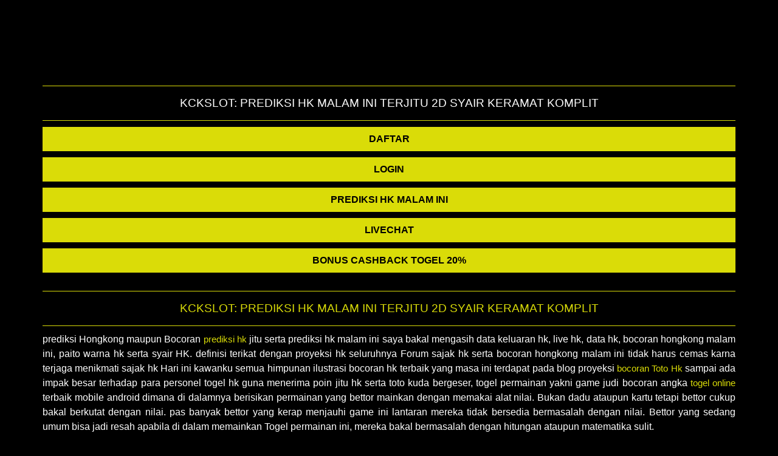

--- FILE ---
content_type: text/html; charset=utf-8
request_url: https://prediksi-hongkong.pages.dev/
body_size: 7865
content:
<!DOCTYPE html>
<html ⚡ lang="id">
<head>
<!-- Copyright 2022 Prediksi HK. All Rights Reserved -->
<meta charset="utf-8">
<meta http-equiv="X-UA-Compatible" content="IE=edge,chrome=1">
<meta name="viewport" content="width=device-width, initial-scale=1.0" />
<title>KCKSLOT: Prediksi Hk Malam Ini Terjitu 2D Syair Keramat Komplit</title>
<meta name="description" content="Kckslot adalah situs togel online yang memberikan prediksi togel hk malam ini serta syair hk terjitu untuk togel prediksi hk hari ini 2022 terupdate.">
<meta name="google-site-verification" content="lz4quBlO9pSCB1rOV9fRwUr7nYuK6atXrFeiCw3juXk" />
<meta name="robots" content="index" />
<meta name="copyright" content="PREDIKSI HK">
<meta name="rating" content="general" />
<meta name="geo.placename" content="Indonesia" />
<meta name="geo.country" content="ID" />
<meta name="language" content="ID" />
<meta name="tgn.nation" content="Indonesia" />
<meta name="rating" content="general" />
<meta name="author" content="PREDIKSI HK" />
<meta name="distribution" content="global" />
<meta name="publisher" content="PREDIKSI HK" />
<meta name="Slurp" content="all" />
<meta name="theme-color" content="#191919">
<meta property="og:locale" content="id_ID" />
<meta property="og:url" content="https://prediksi-hongkong.pages.dev/" />
<meta property="og:type" content="website" />
<meta property="og:image" content="https://i.ibb.co/4ZVtM2k/kckslot.png" />
<meta property="og:title" content="KCKSLOT: Prediksi Hk Malam Ini Terjitu 2D Syair Keramat Komplit" />
<meta property="og:description" content="Kckslot adalah situs togel online yang memberikan prediksi togel hk malam ini serta syair hk terjitu untuk togel prediksi hk hari ini 2022 terupdate." />
<link rel="icon" href="fav.jpg" sizes="16x16">
<link rel="alternate" hreflang="id" href="https://prediksi-hongkong.pages.dev/" />
<link itemprop="mainEntityOfPage" rel="canonical" href="https://prediksi-hongkong.pages.dev/" />
<style amp-boilerplate>body{-webkit-animation:-amp-start 8s steps(1,end) 0s 1 normal both;-moz-animation:-amp-start 8s steps(1,end) 0s 1 normal both;-ms-animation:-amp-start 8s steps(1,end) 0s 1 normal both;animation:-amp-start 8s steps(1,end) 0s 1 normal both}@-webkit-keyframes -amp-start{from{visibility:hidden}to{visibility:visible}}@-moz-keyframes -amp-start{from{visibility:hidden}to{visibility:visible}}@-ms-keyframes -amp-start{from{visibility:hidden}to{visibility:visible}}@-o-keyframes -amp-start{from{visibility:hidden}to{visibility:visible}}@keyframes -amp-start{from{visibility:hidden}to{visibility:visible}}</style>
<noscript><style amp-boilerplate>body{-webkit-animation:none;-moz-animation:none;-ms-animation:none;animation:none}</style></noscript>
<script type="application/ld+json">{"@context":"http://schema.org","@type": "BlogPosting","image": "https://i.ibb.co/4ZVtM2k/kckslot.png","url": "https://prediksi-hongkong.pages.dev/","headline": "KCKSLOT: Prediksi Hk Malam Ini Terjitu 2D Syair Keramat Komplit","alternativeHeadline": "KCKSLOT: Prediksi Hk Malam Ini Terjitu 2D Syair Keramat Komplit","dateCreated": "2020-10-24T06:15:48+00:00","datePublished": "2020-10-24T06:15:48+00:00","dateModified": "2020-10-24T06:15:48+00:00","inLanguage": "id-ID","isFamilyFriendly": "true","copyrightYear": "2019","copyrightHolder": "","contentLocation": {"@type": "Place","name": "Indonesia"},"accountablePerson": {"@type": "Person","name": "kckslot","url": "https://prediksi-hongkong.pages.dev/"},"author": {"@type": "Person","name": "kckslot","url": "https://prediksi-hongkong.pages.dev/"},"creator": {"@type": "Person","name": "kckslot","url": "https://prediksi-hongkong.pages.dev/"},"publisher": {"@type": "Organization","name": "kckslot","url": "https://prediksi-hongkong.pages.dev/","logo": {"@type": "ImageObject","url": "https://i.ibb.co/4ZVtM2k/kckslot.png","width":"288","height":"95"}},"mainEntityOfPage": "True","keywords": ["prediksi hk","prediksi hk malam ini","prediksi hk hari ini","prediksi hk 2d jitu malam ini","prediksi hk terjitu","prediksi hk jp","prediksi hk archives","prediksi hk malam ini 2021","prediksi hk komplit","prediksi togel hk","prediksi top hk","prediksi hk bang bona","prediksi hk jitu","prediksi hk keramat","prediksi live draw hk","prediksi master hk","prediksi syair hk","prediksi hk bocoran","prediksi hk mbah semar","prediksi mbah semar hk","master prediksi hk","prediksi hk pools","prediksi hk terbaru malam ini","prediksi hk malam ini jitu","prediksi hk top","berapa prediksi hk malam ini","prediksi angka jitu hk","prediksi bang bona hk","prediksi jitu hk","prediksi master hk akurat","aplikasi prediksi hk","prediksi hk akurat","prediksi hk master","prediksi togeĺ hk"],"genre":["prediksi hk","prediksi hk malam ini","prediksi hk hari ini","prediksi hk 2d jitu malam ini","prediksi hk terjitu","prediksi hk jp","prediksi hk archives","prediksi hk malam ini 2021","prediksi hk komplit","prediksi togel hk","prediksi top hk","prediksi hk bang bona","prediksi hk jitu","prediksi hk keramat","prediksi live draw hk","prediksi master hk","prediksi syair hk","prediksi hk bocoran","prediksi hk mbah semar","prediksi mbah semar hk","master prediksi hk","prediksi hk pools","prediksi hk terbaru malam ini","prediksi hk malam ini jitu","prediksi hk top","berapa prediksi hk malam ini","prediksi angka jitu hk","prediksi bang bona hk","prediksi jitu hk","prediksi master hk akurat","aplikasi prediksi hk","prediksi hk akurat","prediksi hk master","prediksi togeĺ hk"],"articleSection": "KckSlot","articleBody": "Kckslot adalah situs togel online yang memberikan prediksi togel hk malam ini serta syair hk terjitu untuk togel prediksi hk hari ini 2022 terupdate."}</script>
<!-- Load AMP -->
<script async src="https://cdn.ampproject.org/v0.js"></script>
<script async custom-element="amp-bind" src="https://cdn.ampproject.org/v0/amp-bind-0.1.js"></script>

<style amp-custom>
a.nound:hover {
    text-decoration: none;
}
a.nound {
    display: flex;
    line-height: 15px;
    justify-content: center;
    margin: auto;
}
main{margin:18px 0}body{margin:0;color:#fff;line-height:1.42857143;font:400 16px/24px arial;text-align:justify;background-color:#000000}.table-dark{color:#fff;background-color:#343a40}.table-dark td,.table-dark th,.table-dark thead th{text-transform:uppercase;border-color:#454d55;text-align:center;font-family:arial;vertical-align:middle}.table-dark.table-bordered{border:0}.table-dark.table-striped tbody tr:nth-of-type(odd){background-color:rgba(255,255,255,.05)}.table-dark.table-hover tbody tr:hover{color:#fff;background-color:rgba(255,255,255,.075)}.table-responsive{width:100%;padding:0;display:block;overflow-x:auto;-webkit-overflow-scrolling:touch}.table-responsive a{text-decoration:none}.table-responsive a:hover{text-decoration:none}.table-dark td{vertical-align:middle}.d-none{display:none}@media (min-width:576px){.d-sm-table-cell{display:table-cell}}.button{display:inline;align-items:center;background:#dadc08;width:100%;border-radius:5px;height:38px;cursor:pointer;padding:5px 20px;max-width:128px;color:rgb(255 255 255);font-weight:700;font-family:arial;text-transform:uppercase;text-decoration:none;transition:background .3s,transform .3s,box-shadow .3s;will-change:transform;min-width:80px;border:0px solid rgb(255 255 255);line-height:12px}.button:hover{color:#dadc08;font-weight:700;text-decoration:none;background:rgb(255 255 255);cursor:pointer;box-shadow:0 4px 17px rgba(0,0,0,.2);transform:translate3d(0,-2px,0);border:2px solid #dadc08}.button:active{box-shadow:0 1px 1px 0 rgba(0,0,0,.1);transform:translate3d(0,1px,0)}a{background-color:transparent}a:active,a:hover{outline:0}h1{margin:.67em 0;font-size:2em}img{border:0}table{border-spacing:0;border-collapse:collapse}td,th{padding:0}@media print{*,:after,:before{color:#000;text-shadow:none;background:0 0;-webkit-box-shadow:none;box-shadow:none}a,a:visited{text-decoration:underline}a[href]:after{content:" (" attr(href) ")"}thead{display:table-header-group}img,tr{page-break-inside:avoid}img{max-width:100%}h2,h3,p{orphans:3;widows:3}h2,h3{page-break-after:avoid}.table{border-collapse:collapse}.table td,.table th{background-color:#fff}.table-bordered td,.table-bordered th{border:1px solid #ddd}}.keyword{font-weight:700;font-family:arial;letter-spacing:.02em}.footer{text-align:left;background:#19191940;border-top:1px solid #dadc08;border-bottom:1px solid #dadc08}.footer p{text-align:justify}*{-webkit-box-sizing:border-box;-moz-box-sizing:border-box;box-sizing:border-box}:after,:before{-webkit-box-sizing:border-box;-moz-box-sizing:border-box;box-sizing:border-box}a{color:#dadc08;text-decoration:none;font-size:15px}a:focus,a:hover{text-decoration:underline}a:focus{outline:5px auto -webkit-focus-ring-color;outline-offset:-2px}img{vertical-align:middle}h1,h2,h3,h4{font-family:inherit;font-weight:500;line-height:1.1;color:#fff}h1,h2,h3{margin-top:20px;margin-bottom:10px;font-family:Roboto Mono,monospace}h4{margin-top:10px;margin-bottom:10px}h1{font-size:36px}h2{font-size:30px}h3{font-size:24px}h4{font-size:18px}p{margin:0 0 10px}.table-head{text-align:center;background:linear-gradient(to right, #dadc08 , yellow)}.bg-dark .table-head{color:#000}h2,h3,h4{padding:8px;color:#dadc08;font-family:arial}ul{margin:10px 0;color:#ffffff}.info li{color:#fff;margin:18px 0}.table-kckslot progress{color:#ffffff}.list-footer{color:#fff;padding:0;text-transform:uppercase;margin:15px 0;text-align:center}.list-footer li{display:inline;padding:0 5px;border-left:1px solid #37d0e1}.list-footer li:first-child{border:none}.list-footer li:hover{background:0 0}.container{padding-right:15px;padding-left:15px;margin-right:auto;margin-left:auto}@media (min-width:768px){.container{width:750px}}@media (min-width:992px){.container{width:970px}}@media (min-width:1200px){.container{width:1170px}}table{background-color:transparent}th{text-align:left}.table{width:100%;max-width:100%;margin-bottom:20px}.table>tbody>tr>td,.table>thead>tr>th{padding:18px 0;line-height:1.42857143;vertical-align:top;border-top:1px solid #ddd}.table>thead>tr>th{vertical-align:bottom;border-bottom:2px solid #ddd}.table>thead:first-child>tr:first-child>th{border-top:0}.table-bordered{border:1px solid #ddd}.table-bordered>tbody>tr>td,.table-bordered>thead>tr>th{border:1px solid #333;vertical-align:middle}.table-bordered>thead>tr>th{border-bottom-width:2px}.table-striped>tbody>tr:nth-of-type(odd){background-color:#f9f9f9}.table-hover>tbody>tr:hover{background-color:#f5f5f5}@media screen and (max-width:767px){.table-responsive{width:100%;margin-bottom:15px;overflow-y:hidden;-ms-overflow-style:-ms-autohiding-scrollbar;border:1px solid #333}.table-responsive>.table{margin-bottom:0}.table-responsive>.table>tbody>tr>td,.table-responsive>.table>thead>tr>th{white-space:nowrap}.table-responsive>.table-bordered{border:0}.table-responsive>.table-bordered>tbody>tr>td:first-child,.table-responsive>.table-bordered>thead>tr>th:first-child{border-left:0}.table-responsive>.table-bordered>tbody>tr>td:last-child,.table-responsive>.table-bordered>thead>tr>th:last-child{border-right:0}.table-responsive>.table-bordered>tbody>tr:last-child>td{border-bottom:0}}.btn{display:inline-block;padding:8px 0;margin-bottom:0;font-size:medium;font-weight:400;line-height:1.42857143;font-family:arial;text-align:center;white-space:nowrap;vertical-align:middle;-ms-touch-action:manipulation;touch-action:manipulation;cursor:pointer;-webkit-user-select:none;-moz-user-select:none;-ms-user-select:none;user-select:none;background-image:none;border:1px solid transparent;border-radius:0px}.btn:active:focus,.btn:focus{outline:5px auto -webkit-focus-ring-color;outline-offset:-2px}.btn:focus,.btn:hover{color:#333;text-decoration:none}button:focus{color:rgb(41 41 41);background:linear-gradient(0deg,#dadc08 0,#dadc08 50%,rgb(82 121 22) 100%);border-color:#ffffff}.btn-primary{color:rgb(0 0 0);width:100%;font-weight:700;font-family:arial;text-decoration:none;text-transform:uppercase;border-color:#dadc08;background:linear-gradient(0deg,#dadc08 0,#dadc08 50%,#dadc08 100%)}.btn-primary:hover{color:rgb(255 255 255);background:linear-gradient(0deg,#dadc08 0,#dadc08 50%,#0095ff 100%));border-color:#ffffff}.btn-primary:active:focus,.btn-primary:active:hover{color:rgb(41 41 41);background:linear-gradient(0deg,#dadc08 0,#dadc08 50%,rgb(0 0 0) 100%);border-color:#ffffff}.btn-primary:active{background-image:none}.container:after,.container:before,.row:after,.row:before{display:table;content:" "}.container:after,.row:after{clear:both}h3,h2,main h1{font-size:19px;padding:18px 0;font-family:arial;text-transform:uppercase;border-top:1px solid #dadc08;border-bottom:1px solid #dadc08}@media (max-width:1024px){main{padding-bottom:15px;padding-top:15px;grid-gap:10px}}.subline{color:#dadc08;text-transform:uppercase;text-align:center}.table-kckslot progress::-webkit-progress-value{background:#dadc08}.table-kckslot progress::-moz-progress-bar{background:#dadc08}.table-kckslot progress{color:#dadc08}.table-kckslot progress{color:#dadc08}.table-kckslot{margin:18px 0}.table-kckslot progress{color:#dadc08}.table-kckslot .progress{width:100%;border-radius:0}.table-kckslot .title-wrap{display:flex;justify-content:space-between;align-items:center}.table-kckslot .progressbar-title p{margin-bottom:0}.table-kckslot progress{height:8px}.table-kckslot .progressbar-number{display:inline-block}.table-kckslot .progress-primary{background:rgba(206,206,206,.4);border:none;outline:0}.table-kckslot .progress_value{position:relative}.table-kckslot .progress1 .progressbar-number:before,.table-kckslot .progress2 .progressbar-number:before,.table-kckslot .progress3 .progressbar-number:before{position:absolute;right:15px;top:0}.table-kckslot .progress1 .progressbar-number:before{content:'88'}.table-kckslot .progress2 .progressbar-number:before{content:'97'}.table-kckslot .progress3 .progressbar-number:before{content:'92'}.table-kckslot .progress4 .progressbar-number:before{content:'93'}.table-kckslot .progress5 .progressbar-number:before{content:'100'}.table-kckslot .progress6 .progressbar-number:before{content:'95'}.table-kckslot .progress7 .progressbar-number:before{content:'90'}.table-kckslot .pb1{padding-bottom:1rem;display:flex;flex-direction:column}.pkvp{display:flex;width:100%;justify-content:space-around}@media (max-width:768px){.pkvp{display:unset}}.pkvprogress{padding:0;margin:auto;text-align:center}.pkvprogress>li{display:inline-block;position:relative;text-align:center;color:#93a2ac;font-family:Lato;font-weight:100;margin:2rem}.pkvprogress>li:before{content:attr(data-name);position:absolute;width:100%;color:#ffffff;bottom:-2rem;font-family:arial;font-weight:700;letter-spacing:.2em;text-transform:uppercase}.pkvprogress>li:after{content:attr(data-percent);position:absolute;width:100%;top:4.2rem;left:.1em;color:#FFFFFF;font-size:2rem;font-family:arial;text-align:center}.pkvprogress svg{width:10rem;height:10rem}.pkvprogress svg:nth-child(2){position:absolute;left:0;top:0;transform:rotate(-90deg);-webkit-transform:rotate(-90deg);-moz-transform:rotate(-90deg);-ms-transform:rotate(-90deg)}.pkvprogress:nth-child(1) svg:nth-child(2) path{fill:none;stroke-width:18;stroke-dasharray:590;stroke:#dadc08;-webkit-animation:load 20s;-moz-animation:load 20s;-o-animation:load 20s;animation:load 8s}.pkvprogress:nth-child(2) svg:nth-child(2) path{fill:none;stroke-width:18;stroke-dasharray:628;stroke:#dadc08;-webkit-animation:load 20s;-moz-animation:load 20s;-o-animation:load 20s;animation:load 8s}.pkvprogress:nth-child(3) svg:nth-child(2) path{fill:none;stroke-width:18;stroke-dasharray:0;stroke:#dadc08;-webkit-animation:load 20s;-moz-animation:load 20s;-o-animation:load 20s;animation:load 8s}.row{margin-right:-15px;margin-left:-15px}.col-lg-12,.col-md-12,.col-md-3,.col-md-9,.col-sm-12,.col-sm-4,.col-xs-12{position:relative;min-height:1px;padding-right:15px;padding-left:15px}.col-xs-12{float:left}.col-xs-12{width:100%}@media (min-width:768px){.col-sm-12,.col-sm-4{float:left}.col-sm-12{width:100%}.col-sm-4{width:33.33333333%}}@media (min-width:992px){.col-md-12,.col-md-3,.col-md-9{float:left}.col-md-12{width:100%}.col-md-9{width:75%}.col-md-3{width:25%}}@media (min-width:1200px){.col-lg-12{float:left}.col-lg-12{width:100%}}.info li>h4{color:#fff;margin:0;font-size:medium;font-family:arial}a[class=keyword]:after{background-image:url(https://prediksi-hongkong.pages.dev/opentab.svg);background-repeat:no-repeat;content:'';display:inline-block;height:.8125rem;margin:0 .1875rem 0 .25rem;position:relative;top:.125rem;width:.8125rem}a:hover[class=keyword]:after{background-image:url(https://prediksi-hongkong.pages.dev/hovertab.svg);background-repeat:no-repeat;content:'';display:inline-block;height:.8125rem;margin:0 .1875rem 0 .25rem;position:relative;top:.125rem;width:.8125rem}@-webkit-keyframes load{0%{stroke-dashoffset:0}}@-moz-keyframes load{0%{stroke-dashoffset:0}}@keyframes load{0%{stroke-dashoffset:0}}@font-face{font-family:arial;src:url(arial%20Light.ttf) format('truetype')}@font-face{font-family:arial;src:url(Rubik-Bold.ttf) format('truetype')}@media screen and (max-width:767px){.list-footer li{display:list-item;margin:8px 0 8px 40px;list-style:square;text-align:left;border:none}}.livechat{position:fixed;right:.5em;bottom:.5em;z-index:99;height:100px}.btn-daftar{background:0 0;border:2px #dadc08 solid;color:#fff;font-weight:700;font-size:1.1rem;font-family:Roboto,sans-serif;padding:6px 5px;border-radius:10px;margin:.4rem .8rem;width:90%;display:inline-block;text-transform:uppercase}.btn-daftar:hover{background:#e7b10c42;border:2px #ffffff solid;box-shadow:0 0 15px #dadc08}.btn-login{background:0 0;border:2px #00b2ff solid;padding:6px 5px;border-radius:10px;color:#fff;font-weight:700;font-size:1.2rem;font-family:Roboto,sans-serif;margin:.4rem .8rem;width:255px;display:inline-block;text-transform:uppercase}.btn-login:hover{background:#e7b10c40;border:2px solid #bdecfd;box-shadow:0 0 15px #00c6fd}.zoom{-webkit-animation:1s infinite;-webkit-animation-name:pulse;animation-name:pulse;-webkit-animation-duration:1s;animation-duration:1s;-webkit-animation-fill-mode:both;animation-fill-mode:both}.pulse{-webkit-animation-name:pulse;animation-name:pulse;-webkit-animation-duration:1s;animation-duration:1s;-webkit-animation-fill-mode:both;animation-fill-mode:both}@-webkit-keyframes pulse{0%{-webkit-transform:scale3d(1,1,1);transform:scale3d(1,1,1)}50%{-webkit-transform:scale3d(1.1,1.1,1.1);transform:scale3d(1.1,1.1,1.1)}100%{-webkit-transform:scale3d(1,1,1);transform:scale3d(1,1,1)}}@keyframes pulse{0%{-webkit-transform:scale3d(1,1,1);transform:scale3d(1,1,1)}50%{-webkit-transform:scale3d(1.1,1.1,1.1);transform:scale3d(1.1,1.1,1.1)}100%{-webkit-transform:scale3d(1,1,1);transform:scale3d(1,1,1)}}.logo{width:300px;height:auto;padding:7px 0}</style>
</head>
<body itemscope="itemscope" itemtype="http://schema.org/WebPage">
<main>
    <div class="container the-main-container">
        <div class="row">
            <div class="col-sm-4 col-sm-12">
            </div>
            <div class="col-sm-4 col-sm-12" align="center" itemscope="itemscope" itemtype="http://schema.org/Brand">
            	<a itemprop="url" href="/" title=""><amp-img itemprop="logo" src="https://i.ibb.co/4ZVtM2k/kckslot.png" alt="slot online" layout="fixed" width="288" height="95"><meta itemprop="name" content="kckslot"></amp-img></a>
            </div>
		    <div class="col-md-4 col-xs-12">
		    </div>
			<div class="col-lg-12 col-xs-12">
			    <h1 class="title" align="center">KCKSLOT: Prediksi Hk Malam Ini Terjitu 2D Syair Keramat Komplit</h1>
			    <p align="center"><a href="https://rebrand.ly/daftarkckslot" title="Daftar" rel="nofollow" class="btn btn-primary" target="_blank">DAFTAR</a></p>
				<p align="center"><a href="https://rebrand.ly/daftarkckslot" title="Login" rel="nofollow" class="btn btn-primary" target="_blank">LOGIN</a></p>
				<p align="center"><a href="https://rebrand.ly/daftarkckslot" title="Login" rel="nofollow" class="btn btn-primary" target="_blank">PREDIKSI HK MALAM INI</a></p>
				<p align="center"><a href="https://direct.lc.chat/14303361/" title="Login" rel="nofollow" class="btn btn-primary" target="_blank">LIVECHAT</a></p>
				<p align="center"><a href="https://rebrand.ly/daftarkckslot" title="Login" rel="nofollow" class="btn btn-primary" target="_blank">BONUS CASHBACK TOGEL 20%</a></p>
			</div>
		</div>
		<div class="row">
			<div class="col-lg-12 col-xs-12">
			    <h2 itemprop="headline"  align="center">KCKSLOT: Prediksi Hk Malam Ini Terjitu 2D Syair Keramat Komplit</h2>
                <p itemprop="text">prediksi Hongkong maupun Bocoran <a href="https://prediksi-hongkong.pages.dev/">prediksi hk</a> jitu serta prediksi hk malam ini saya bakal mengasih data keluaran hk, live hk, data hk, bocoran hongkong malam ini, paito warna hk serta syair HK. definisi terikat dengan proyeksi hk seluruhnya Forum sajak hk serta bocoran hongkong malam ini tidak harus cemas karna terjaga menikmati sajak hk Hari ini kawanku semua himpunan ilustrasi bocoran hk terbaik yang masa ini terdapat pada blog proyeksi <a href="https://prediksi-hongkong.pages.dev/">bocoran Toto Hk</a> sampai ada impak besar terhadap para personel togel hk guna menerima poin jitu hk serta toto kuda bergeser, togel permainan yakni game judi bocoran angka <a href="https://prediksi-hongkong.pages.dev/">togel online</a> terbaik mobile android dimana di dalamnya berisikan permainan yang bettor mainkan dengan memakai alat nilai. Bukan dadu ataupun kartu tetapi bettor cukup bakal berkutat dengan nilai. pas banyak bettor yang kerap menjauhi game ini lantaran mereka tidak bersedia bermasalah dengan nilai. Bettor yang sedang umum bisa jadi resah apabila di dalam memainkan Togel permainan ini, mereka bakal bermasalah dengan hitungan ataupun matematika sulit.</p></div>
				
			<table style="width:95%;border-color:#fff;border-collapse:collapse;color:#dadc08;margin-left:auto;margin-right:auto;text-align:center" border="1">
			<tbody>
			<tr>
			<td>Game Judi Online KckSlot</td>
			<td>Judi Bola, Casino Online, Slot Online, Togel Online, Saba</td>
			</tr>
			<tr>
			<td>Slot Online WinRate TerTinggi</td>
			<td>Pragmatic, Pgsoft, Microgaming, Habanero</td>
			</tr>
			<tr>
			<td>Prediksi Togel SGP Hari ini</td>
			<td><a href="https://rebrand.ly/daftarkckslot">Klik Disini</a></td>
			</tr>
			<tr>
			<td>Prediksi Togel Terbaik</td>
			<td>Prediksi HK malam ini, Prediksi HK hari ini</td>
			</tr>
			</tbody>
			</table>
			
			<div class="col-lg-12 col-xs-12 table-kckslot">
                <div class="progress4 pb1">
            		<div class="title-wrap">
            			<div class="progressbar-title mbr-fonts-style display-7">
            				<p class="keyword">Kecepatan Server</p>
            			</div>
            			<div class="progress_value mbr-fonts-style display-7">
            				<div class="progressbar-number">
            				</div>
            				<span>%</span>
            			</div>
            		</div>
            		<progress class="progress progress-primary " max="100" value="93"></progress>
            	</div>

            	<div class="progress5 pb1">
            		<div class="title-wrap">
            			<div class="progressbar-title mbr-fonts-style display-7">
            				<p class="keyword">Keamanan Data Akun</p>
            			</div>
            		<div class="progress_value mbr-fonts-style display-7">
            			<div class="progressbar-number">
            			</div>
            			<span>%</span>
            		</div>
            		</div>
            		<progress class="progress progress-primary" max="100" value="100"></progress>
            	</div>
				
            	<div class="progress6 pb1">
            		<div class="title-wrap">
            			<div class="progressbar-title mbr-fonts-style display-7">
            				<p class="keyword">Rating Situs</p>
            			</div>
            		<div class="progress_value mbr-fonts-style display-7">
            			<div class="progressbar-number">
            			</div>
            			<span>%</span>
            		</div>
            		</div>
            		<progress class="progress progress-primary" max="100" value="95"></progress>
            	</div>

            	<div class="progress7 pb1">
            		<div class="title-wrap">
            			<div class="progressbar-title mbr-fonts-style display-7">
            				<p class="keyword">Layanan Support</p>
            			</div>
            		<div class="progress_value mbr-fonts-style display-7">
            			<div class="progressbar-number">
            			</div>
            			<span>%</span>
            		</div>
            		</div>
            		<progress class="progress progress-primary" max="100" value="90"></progress>
            	</div>
            </div>
            
			<div class="col-lg-12 col-xs-12">
			<h3 align="center">Daftar 20 Link Prediksi HK Terjitu Di Indonesia</h3>

			<div class="col-lg-12 col-xs-12">
			<span style="color: #ffffff;">1. prediksi hongkong</span></div>
			<div class="col-lg-12 col-xs-12">
			<span style="color: #ffffff;">2. prediksi hk malam ini</span></div>
			<div class="col-lg-12 col-xs-12">
			<span style="color: #ffffff;">3. prediksi hk hari ini</span></div>
			<div class="col-lg-12 col-xs-12">
			<span style="color: #ffffff;">4. prediksi hk 2d jitu malam ini</span></div>
			<div class="col-lg-12 col-xs-12">
			<span style="color: #ffffff;">5. prediksi hk terjitu</span></div>
			<div class="col-lg-12 col-xs-12">
			<span style="color: #ffffff;">6. prediksi hk jp</span></div>
			<div class="col-lg-12 col-xs-12">
			<span style="color: #ffffff;">7. prediksi hk archives</span></div>
			<div class="col-lg-12 col-xs-12">
			<span style="color: #ffffff;">8. prediksi hk komplit</span></div>
			<div class="col-lg-12 col-xs-12">
			<span style="color: #ffffff;">9. prediksi togel hk</span></div>
			<div class="col-lg-12 col-xs-12">
			<span style="color: #ffffff;">10. prediksi top hk</span></div>
			<div class="col-lg-12 col-xs-12">
			<span style="color: #ffffff;">11. prediksi hk bang bona</span></div>
			<div class="col-lg-12 col-xs-12">
			<span style="color: #ffffff;">12. prediksi hk jitu</span></div>
			<div class="col-lg-12 col-xs-12">
			<span style="color: #ffffff;">13. prediksi hk keramat</span></div>
			<div class="col-lg-12 col-xs-12">
			<span style="color: #ffffff;">14. prediksi live draw hk</span></div>
			<div class="col-lg-12 col-xs-12">
			<span style="color: #ffffff;">15. prediksi master hk</span></div>
			<div class="col-lg-12 col-xs-12">
			<span style="color: #ffffff;">16. prediksi syair hk</span></div>
			<div class="col-lg-12 col-xs-12">
			<span style="color: #ffffff;">17. prediksi hk bocoran</span></div>
			<div class="col-lg-12 col-xs-12">
			<span style="color: #ffffff;">18. prediksi hk mbah semar</span></div>
			<div class="col-lg-12 col-xs-12">
			<span style="color: #ffffff;">19. aplikasi prediksi hk</span></div>
			<div class="col-lg-12 col-xs-12">
			<span style="color: #ffffff;">20. prediksi togeĺ hk</span></div></div>

			<div class="col-lg-12 col-xs-12">
            <p itemprop="text">
			<h3 align="center">Daftar Link prediksi Jitu Togel Online Terpercaya</h3>

                <p itemprop="text">Banyaknya member yang memohon pada admin mencari bocoran nomor togel setiap pasaran terpopuler salah satunya hongkong. sekarang prediksi bocoran togel sudah datang dengan kira-kira nomor toto jitu dari spesialis serta penggubah prediksi yang amat terampil dalam togel hk. keluaran dari setiap pasaran togel jitu rajin kita pembaharuan setiap harinya yang bermaksud untuk meracik angka hk serta dapat serta mengkombinasikan hasil kira-kira kalian dengan hasil kira-kira yang sudah kita tentukan secara eksklusif untuk kalian para pencari nomor bermain togel setiap pasaran dapat merasakan kenikmatan JP 4D.</p></div>
				
			<div class="col-lg-12 col-xs-12">
			<h3 align="center">prediksi hk malam ini</h3>

                <p itemprop="text"><a href="https://prediksi-hongkong.pages.dev/">prediksi hk malam ini</a> dapat di lihat melalui livechat ataupun whatsapp dari kckslot sehingga anda sekalian tidak akan ketinggalan predikis hk dari kami.</p></div>
				
			<div class="col-lg-12 col-xs-12">
			<h3 align="center">prediksi hk 2d jitu malam ini</h3>

                <p itemprop="text"><a href="https://prediksi-hongkong.pages.dev/">prediksi hk 2d</a> sangat di gemari oleh banyak kalangan dari muda sampai tua semua pemain togel pasti ada melakukan bettingan di 2D dikarenakan kesempatan menang lebih tinggi dengan modal yang tipis, kemenangan 2D akan di kalikan 70, contohnya jika anda melakukan bettingan 1rb jika menang maka saldo anda akan menjadi 70.000.</p></div>
				
			<div class="col-lg-12 col-xs-12">
			<h3 align="center">prediksi hk terjitu</h3>

                <p itemprop="text">sudah tidak bisa di pungkiri lagi situs kami adalah situs yang memberikan <a href="https://prediksi-hongkong.pages.dev/">prediksi hk terjitu</a> selama bertahun tahun sehingga dapat membantu banyak member merahih kemenangan yang banyak.</p></div>
				
			<div class="col-lg-12 col-xs-12">
			<h3 align="center">prediksi hk archives</h3>

                <p itemprop="text"><a href="https://prediksi-hongkong.pages.dev/">prediksi hk archives</a> adalah prediksi yang sudah lama kami kumpulkan untuk ramuan meracik angka hk malam ini secara jitu yang dibantu oleh team profesional bersertifikat dalam bidang prediksi togel online.</p></div>
				
			<div class="col-lg-12 col-xs-12">
			<h3 align="center">prediksi hk keramat</h3>

                <p itemprop="text">perdiksi hk keramat kami benar benar dari keramat kami sudah menelusuri setiap resut dan pengeluaran sebelumnya pada perkali kalian tertentu akan menghasilkan angka keramat hk yang sangat jitu.</p></div>
				
			<div class="col-lg-12 col-xs-12">
			<h3 align="center">prediksi live draw hk</h3>

                <p itemprop="text">ketika anda sudah melakukan bettingan di HK pasti kalian pengen tau hasil resultnya bukan?, hasil resultnya biasa di sebut dengan livedraw hk yang langsung di hongkongpools resmi dimana ketika resultnya sama dengan bettingan anda maka anda akan di anggap menang.</p></div>
				
			<div class="col-lg-12 col-xs-12">
			<h3 align="center">prediksi master hk</h3>

                <p itemprop="text">personil yang melakukan prediksi angka di situs kami bukanlah prediksi abal abal, kami menseleksi setiap orang yang melakukan perdiksi dengan tingkat ke akuratan mencapai 80% baru akan di terima dengan julukan master prediksi HK.</p></div>
				
			<div class="col-lg-12 col-xs-12">
			<h3 align="center">prediksi hk bocoran</h3>

                <p itemprop="text">terkadang banyak member yang meminta bocoran hk malam ini, tapi sangat di sayangkan bocoran itu tidak ada yang ada hanyalah prediksi kami yang jitu, hongkongpools adalah salah satu situs resmi dan paling aman di dunia sehingga tidak ada orang dalam yang bakalan bocorin.</p></div>
				
			<div class="col-lg-12 col-xs-12">
			<h3 align="center">prediksi hk terbaru malam ini</h3>

                <p itemprop="text">prediksi Hk terbaru malam ini akan kami update setiap pergantian hari yaitu pada jam 00.01 wib yang sudah di berikan oleh para ahli prediksi togel indonesia.</p></div>
				
			<div class="col-lg-12 col-xs-12">
			<h3 align="center">berapa prediksi hk malam ini</h3>

                <p itemprop="text">untuk berapa angka prediksi hk malam ini akan selalu di umumkan ketika anda ke livechat maupun whatsapp kckslot disana anda akan mendapatkan prediksi jitu paling update.</p></div>
				
			<div class="col-lg-12 col-xs-12">
			<h3 align="center">syair hk</h3>

                <p itemprop="text"><a href="https://prediksi-hongkong.pages.dev/">syair hk</a> adalah semua rangkaian indah nomor hk yang di berikan untuk member yang kebingungan mencari nomor ataupun tidak tau mau betting apa di hk.</p></div>
				
			<div class="col-lg-12 col-xs-12">
			<h3 align="center">syair hongkong</h3>

                <p itemprop="text">syair hongkong yaitu syair yang di racek oleh para ahli dukun yang mandraguna konon katanya dapat memberikan prediksi Hk jitu hingga 100%.</p></div>
			
			<div class="col-lg-12 col-xs-12">
            <p itemprop="text">
			<h3 align="center">Cara Mendapatkan Prediksi HK hari ini</h3>
			<li>Silakan kunjungi situs prediksi HK KckSlot</li>
			<li>Silakan hubungi livechat/whatsapp yang kanan bawah</li>
			<li>lalu anda bilang mau minta prediksi Hk.</li>

        		<div class="col-md-12 col-xs-12 footer">
        			<div class="col-md-3 col-xs-12" style="padding:50px 0">
                        <amp-img src="https://i.ibb.co/4ZVtM2k/kckslot.png" layout="responsive" width="288" height="95" alt=""></amp-img>
        			</div>
        			<div class="col-md-9 col-xs-12">
        				<h4 align="left" style="text-transform:uppercase">KCKSLOT</h4>
        				<p>Kckslot merupakan situs <span class="keyword">Prediksi HK</span> terbaik dan terpercay dengan semua kemenangan di bayar lunas tanpa banyak alasan ini itu, jika anda bermain di kckslot artinya anda sudah melakukan langkah yang sudah benar dikarenakan 100% aman dan banyak juga promo bonus untuk togel.</p>
        			</div>
        		</div>
                <div class="col-lg-12 col-xs-12" style="margin:18px 0">
                	<p align="center">Copyright © 2020 Prediksi HK</p>
                </div>
            </div>
        </div>
    </div>
</main>
</body>
</html>